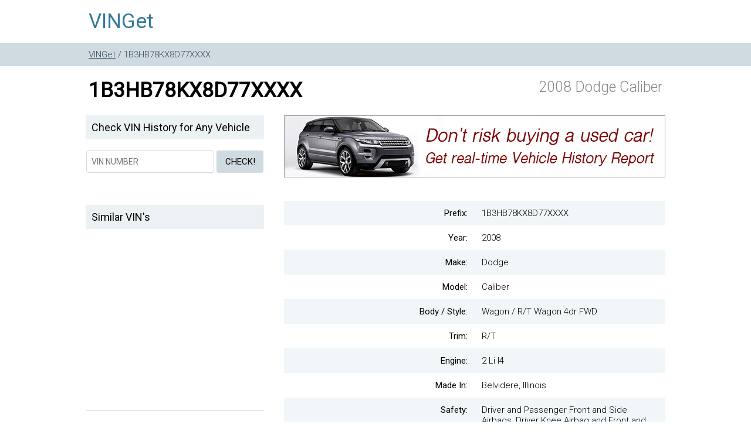

--- FILE ---
content_type: text/html; charset=utf-8
request_url: https://vinget.com/1B3HB78KX8D773866.html
body_size: 2994
content:
<!doctype html>
<html lang="en">
<head>
<meta http-equiv="Content-Type" content="text/html; charset=utf-8">
<title>Decoded 1B3HB78KX8D77XXXX &#8212; 2008 Dodge Caliber</title>
<meta http-equiv="X-UA-Compatible" content="IE=edge">
<meta name="viewport" content="width=device-width; initial-scale=1.0">
<link rel="canonical" href="https://vinget.com/1B3HB78KX8D773866.html"/>
<style type="text/css">@import url(https://fonts.googleapis.com/css?family=Roboto:400,300);html,body{margin:0;padding:0;border:0;font-family:'Roboto',sans-serif;font-size:15px;font-weight:300}form,p,h1,h2,h3,h4{border:0;padding:0;margin:0}table{border-spacing:0;border:0}table td{vertical-align:top}img{border:0}a:hover{text-decoration:none}.logotable{width:980px;padding:15px 0 15px 0}.logotable a{text-decoration:none;font-family:'Roboto',sans-serif;font-size:35px;font-weight:400;color:#337b9a}.dirline{background-color:#d0dae1;padding:10px;color:#334e62}.dirline a{color:#334e62}.dirline .breadcrumbs{width:980px}.titlepage{width:980px;padding:20px 0 20px 0}.titlepage h1{font-family:'Roboto',sans-serif;font-size:35px}.titlepage h2{font-family:'Roboto',sans-serif;font-size:25px;font-weight:300;text-align:right;color:#898989}.main .left{width:300px}.main .left .lefttitle{padding:10px;background-color:#ecf1f4;font-family:'Roboto',sans-serif;font-size:18px;font-weight:400}.main .left .vincheck{width:100%}.main .left .vincheck .input{font-family:'Roboto',sans-serif;font-size:14px;border:1px solid #d0dae1;padding:3px 8px 3px 8px;height:30px;width:200px;-webkit-border-radius:4;-moz-border-radius:4;border-radius:4px;text-transform:uppercase}.main .left .vincheck .input:focus{outline:none;border:1px solid #71add7}.main .left .vincheck .button{font-family:'Roboto',sans-serif;font-size:15px;height:38px;width:80px;background-color:#d0dae1;border:1px solid #d0dae1;border:0;-webkit-border-radius:3;-moz-border-radius:3;border-radius:3px;cursor:pointer}.main .left .vincheck .button:hover{background-color:#fff;border:1px solid #d0dae1}.main .left .vincheck .button:focus{outline:none}.main .left .leftvins{height:300px;overflow-y:scroll;padding:5px;border-bottom:1px solid #d0dae1}.main .left .leftvins span{font-family:'Roboto',sans-serif;font-size:12px;padding-right:10px}.main .left .closepage{width:100%}.main .left .closepage .vinleaf{font-family:'Roboto',sans-serif;font-size:12px;background-color:#ecf1f4;padding:8px 10px 5px 10px;line-height:3.0;-webkit-border-radius:3;-moz-border-radius:3;border-radius:3px}.main .left .closepage .vinleaf a{color:#334e62;text-decoration:none}.main .center{width:30px}.main .right .banner{width:650px}.main .right .decoded{width:650px}.main .right .decoded td:nth-child(1) {width:50%;text-align:right;font-weight:400}.main .right .decoded tr:nth-child(2n+1) {background-color:#f1f6f9}.main .right .decoded td{padding:12px}.downbutton{text-align:center}.downbutton .but{font-family:'Roboto',sans-serif;font-size:25px;color:#fff;width:60%;height:50px;background-color:#2a9944;border:0;cursor:pointer;-webkit-border-radius:9;-moz-border-radius:9;border-radius:9px;-webkit-box-shadow:0 3px 13px #b5b5b5;-moz-box-shadow:0 3px 13px #b5b5b5;box-shadow:0 3px 13px #b5b5b5}.downbutton .but:hover{background-color:#43ac5b;-webkit-box-shadow:0 3px 8px #b5b5b5;-moz-box-shadow:0 3px 8px #b5b5b5;box-shadow:0 3px 8px #b5b5b5}.otherpage{width:980px;border-top:1px solid #d0dae1;padding-top:12px;margin:20px 0 10px 0}.otherpage span{font-family:'Roboto',sans-serif;font-size:11px;background-color:#ecf1f4;padding:4px 6px 4px 6px;margin-right:10px;line-height:2.3;-webkit-border-radius:3;-moz-border-radius:3;border-radius:3px}.otherpage span a{font-size:11px;color:#334e62;text-decoration:none}.copyright{width:980px;font-family:'Roboto',sans-serif;font-size:13px;color:#8a8a8a;border-top:1px solid #d0dae1;padding-top:12px;text-align:center;line-height:1.7;margin:10px 0 10px 0}@media screen and (max-width:750px){.logotable{width:100%;padding:10px 5px 10px 5px}.logotable a{font-size:25px}.dirline{padding:7px 5px}.dirline .breadcrumbs{width:100%}.titlepage{width:100%;padding:10px 5px}.titlepage td{display:block}.titlepage h1{font-size:25px}.titlepage h2{font-size:15px;text-align:left}.main .left{display:none}.main .center{display:none}.main .right .banner{width:100%}.main .right .decoded{width:100%}.main .right .decoded td{padding:8px}.main .right .decoded td:nth-child(1) {width:35%}.downbutton .but{font-size:16px;width:90%;height:40px}.otherpage{width:100%}.copyright{width:100%}}</style>
</head>
<body>
<center>
<table class="logotable">
<tr>
<td><a href="/">VINGet</a></td>
<td>&nbsp;</td>
</tr>
</table>
<div class="dirline">
<table class="breadcrumbs">
<tr>
<td><a href="/">VINGet</a> / 1B3HB78KX8D77XXXX</td>
<td>&nbsp;</td>
</tr>
</table>
</div>
<table class="titlepage">
<tr>
<td><h1>1B3HB78KX8D77XXXX</h1></td>
<td><h2>2008 Dodge Caliber</h2></td>
</tr>
</table>
<table class="main">
<tr>
<td width="300" class="left">
<div class="lefttitle">Check VIN History for Any Vehicle</div>
<br>
<form method="GET" action="https://www.faxvin.com/" rel="noopener nofollow">
<input type="hidden" name="aff" value="vinget">
<table class="vincheck">
<tr>
<td><input type="text" name="vin" placeholder="VIN NUMBER" class="input"></td>
<td align="right"><input type="submit" name="button" value="CHECK!" class="button"></td>
</tr>
</table>
</form>
<br><br><br>
<div class="lefttitle">Similar VIN's</div>
<div class="leftvins">
</div>
<br><br>
<table class="closepage">
<tr>
<td>
<span class="vinleaf"><a href="/3VWCC21V7YM804781.html">3VWCC21V7YM804781</a></span><br><span class="vinleaf"><a href="/5NPET46F39H462312.html">5NPET46F39H462312</a></span><br>	</td>
<td>
<span class="vinleaf"><a href="/3FAFP31Z04R115178.html">3FAFP31Z04R115178</a></span><br><span class="vinleaf"><a href="/WMWRC33433TJ51381.html">WMWRC33433TJ51381</a></span><br>	</td>
</tr>
</table>
</td>
<td class="center">&nbsp;</td>
<td class="right">
<form method="GET" action="https://www.faxvin.com/" rel="noopener nofollow">
<input type="hidden" name="aff" value="vinget">
<input type="image" src="/img/banner.png" class="banner">
</form>
<br><br>
<table class="decoded">
<tr>
<td>Prefix:</td>
<td>1B3HB78KX8D77XXXX</td>
</tr>
<tr class="w">
<td>Year:</td>
<td>2008</td>
</tr>
<tr>
<td>Make:</td>
<td>Dodge</td>
</tr>
<tr>
<td>Model:</td>
<td>Caliber</td>
</tr>
<tr>
<td>Body / Style:</td>
<td>Wagon / R/T Wagon 4dr FWD </td>
</tr>
<tr>
<td>Trim:</td>
<td>R/T</td>
</tr>
<tr>
<td>Engine:</td>
<td>2 Li I4</td>
</tr>
<tr>
<td>Made In:</td>
<td>Belvidere, Illinois</td>
</tr>
<tr>
<td>Safety:</td>
<td>Driver and Passenger Front and Side Airbags, Driver Knee Airbag and Front and Rear Side Curtain Airbags</td>
</tr>
</table>
<br><br>
<div class="downbutton">
<form method="GET" action="https://www.faxvin.com/" rel="noopener nofollow">
<input type="hidden" name="aff" value="vinget">
<input type="submit" value="GET VEHICLE HISTORY REPORT!" class="but">
</form>
</div>
</td>
</tr>
</table>
<table border="0" class="otherpage">
<tr>
<td>
<span><a href="/1D7HU16Z52J148828.html">1D7HU16Z52J148828</a></span> <span><a href="/1B7HA16N42J116257.html">1B7HA16N42J116257</a></span> <span><a href="/2B8GP44302R591182.html">2B8GP44302R591182</a></span> <span><a href="/1C3EL46X72N199020.html">1C3EL46X72N199020</a></span> <span><a href="/2C3HD56G42H117186.html">2C3HD56G42H117186</a></span> <span><a href="/2D4GP44L65R188335.html">2D4GP44L65R188335</a></span> <span><a href="/1D4GP45R75B434116.html">1D4GP45R75B434116</a></span> <span><a href="/1D4GP25363B117330.html">1D4GP25363B117330</a></span> <span><a href="/1D4GP25B35B385679.html">1D4GP25B35B385679</a></span> <span><a href="/2G1WW12E429101857.html">2G1WW12E429101857</a></span> <span><a href="/1B3LD76M98N692425.html">1B3LD76M98N692425</a></span> <span><a href="/1B3LC76M08N199185.html">1B3LC76M08N199185</a></span> <span><a href="/2G1FP22G922122006.html">2G1FP22G922122006</a></span> <span><a href="/1J8GR48K35C539566.html">1J8GR48K35C539566</a></span> <span><a href="/1B3HB28B37D536251.html">1B3HB28B37D536251</a></span> <span><a href="/1B3HB78K97D320787.html">1B3HB78K97D320787</a></span> <span><a href="/2MEFM74W61X656274.html">2MEFM74W61X656274</a></span> <span><a href="/JF1SG65623G713391.html">JF1SG65623G713391</a></span> <span><a href="/1GNFK16Z83J197389.html">1GNFK16Z83J197389</a></span> <span><a href="/1GMDX03EX3D291376.html">1GMDX03EX3D291376</a></span> <span><a href="/1G3NL52F33C232493.html">1G3NL52F33C232493</a></span> <span><a href="/1G2NF52E33M554077.html">1G2NF52E33M554077</a></span> <span><a href="/1B3LC76M48N280707.html">1B3LC76M48N280707</a></span> <span><a href="/1D8GP45R86B534001.html">1D8GP45R86B534001</a></span> <span><a href="/1D4GP25R25B349110.html">1D4GP25R25B349110</a></span> <span><a href="/1B4GP253X2B646563.html">1B4GP253X2B646563</a></span> <span><a href="/1D4GP25R66B619974.html">1D4GP25R66B619974</a></span> <span><a href="/1B3HB78KX8D773866.html">1B3HB78KX8D773866</a></span> <span><a href="/3FAFP31Z04R115178.html">3FAFP31Z04R115178</a></span> <span><a href="/WMWRC33433TJ51381.html">WMWRC33433TJ51381</a></span> <span><a href="/4M2DU86W93UJ17244.html">4M2DU86W93UJ17244</a></span> <span><a href="/2C8GP54L22R700847.html">2C8GP54L22R700847</a></span> <span><a href="/1J4FA39S33P373858.html">1J4FA39S33P373858</a></span> <span><a href="/1J8GL58K13W617670.html">1J8GL58K13W617670</a></span> <span><a href="/1J8GW58J53C503266.html">1J8GW58J53C503266</a></span> <span><a href="/1G2NE52T0YM871064.html">1G2NE52T0YM871064</a></span> <span><a href="/KMHHN65F13U098873.html">KMHHN65F13U098873</a></span> <span><a href="/KMHWF35HX3A799546.html">KMHWF35HX3A799546</a></span> <span><a href="/1D7HA18D94S678548.html">1D7HA18D94S678548</a></span> <span><a href="/1ZVHT80N365111476.html">1ZVHT80N365111476</a></span> <span><a href="/2C8GP64L31R298633.html">2C8GP64L31R298633</a></span> <span><a href="/2G1WT58K369402929.html">2G1WT58K369402929</a></span> <span><a href="/3GNEC16T61G165981.html">3GNEC16T61G165981</a></span> <span><a href="/1B3HB68F28D500188.html">1B3HB68F28D500188</a></span> <span><a href="/1HGCM56433A113577.html">1HGCM56433A113577</a></span> <span><a href="/1D4GP24R95B205670.html">1D4GP24R95B205670</a></span> <span><a href="/1D4GP45R34B599188.html">1D4GP45R34B599188</a></span> <span><a href="/1D4GP25393B225084.html">1D4GP25393B225084</a></span> <span><a href="/4KDC4B1U33J802714.html">4KDC4B1U33J802714</a></span> <span><a href="/1GKFK66U03J238015.html">1GKFK66U03J238015</a></span> <span><a href="/1D4GP45R46B501286.html">1D4GP45R46B501286</a></span> <span><a href="/1GKDS13S132407451.html">1GKDS13S132407451</a></span> <span><a href="/2FMZA52493BB15681.html">2FMZA52493BB15681</a></span> <span><a href="/1G2NF52E93C244053.html">1G2NF52E93C244053</a></span> <span><a href="/1FAFP59S13A111958.html">1FAFP59S13A111958</a></span> </td>
</tr>
</table>
<table border="0" class="copyright">
<tr>
<td>Copyright &copy; 2026, VINGet, All rights reserved.</td>
</tr>
</table>
</center>
<script defer src="https://static.cloudflareinsights.com/beacon.min.js/vcd15cbe7772f49c399c6a5babf22c1241717689176015" integrity="sha512-ZpsOmlRQV6y907TI0dKBHq9Md29nnaEIPlkf84rnaERnq6zvWvPUqr2ft8M1aS28oN72PdrCzSjY4U6VaAw1EQ==" data-cf-beacon='{"version":"2024.11.0","token":"d9dfea30030d4f57aa6cf68778048e48","r":1,"server_timing":{"name":{"cfCacheStatus":true,"cfEdge":true,"cfExtPri":true,"cfL4":true,"cfOrigin":true,"cfSpeedBrain":true},"location_startswith":null}}' crossorigin="anonymous"></script>
</body>
</html>